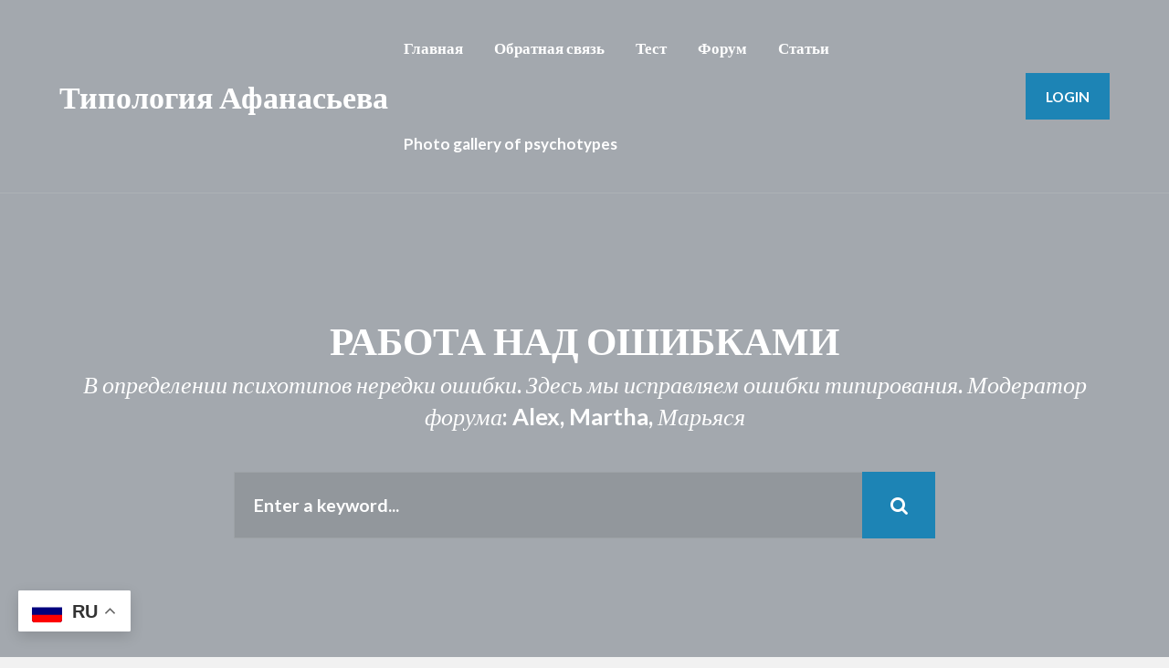

--- FILE ---
content_type: text/html; charset=UTF-8
request_url: https://psychotype.info/forums/forum/%D0%B2%D0%BE%D0%BF%D1%80%D0%BE%D1%81%D1%8B-%D0%BF%D1%81%D0%B8%D1%85%D0%BE%D1%81%D0%BE%D1%84%D0%B8%D0%B8/rabota-nad-oshibkami/
body_size: 71913
content:
<!DOCTYPE html>
<html lang="ru-RU" class="no-js">

<head>
    <meta charset="UTF-8">
    <meta name="viewport" content="width=device-width, height=device-height, initial-scale=1.0, maximum-scale=1.0, user-scalable=no" />
    <link rel="profile" href="http://gmpg.org/xfn/11"> 
<title>Работа над ошибками &#8212; Типология Афанасьева</title>
<meta name='robots' content='max-image-preview:large' />
<link rel='dns-prefetch' href='//fonts.googleapis.com' />
<link rel="alternate" type="application/rss+xml" title="Типология Афанасьева &raquo; Лента" href="https://psychotype.info/feed/" />
<link rel="alternate" type="application/rss+xml" title="Типология Афанасьева &raquo; Лента комментариев" href="https://psychotype.info/comments/feed/" />
<link rel="alternate" type="application/rss+xml" title="Типология Афанасьева &raquo; Лента комментариев к &laquo;Работа над ошибками&raquo;" href="https://psychotype.info/forums/forum/%d0%b2%d0%be%d0%bf%d1%80%d0%be%d1%81%d1%8b-%d0%bf%d1%81%d0%b8%d1%85%d0%be%d1%81%d0%be%d1%84%d0%b8%d0%b8/rabota-nad-oshibkami/feed/" />
<link rel="alternate" title="oEmbed (JSON)" type="application/json+oembed" href="https://psychotype.info/wp-json/oembed/1.0/embed?url=https%3A%2F%2Fpsychotype.info%2Fforums%2Fforum%2F%25d0%25b2%25d0%25be%25d0%25bf%25d1%2580%25d0%25be%25d1%2581%25d1%258b-%25d0%25bf%25d1%2581%25d0%25b8%25d1%2585%25d0%25be%25d1%2581%25d0%25be%25d1%2584%25d0%25b8%25d0%25b8%2Frabota-nad-oshibkami%2F" />
<link rel="alternate" title="oEmbed (XML)" type="text/xml+oembed" href="https://psychotype.info/wp-json/oembed/1.0/embed?url=https%3A%2F%2Fpsychotype.info%2Fforums%2Fforum%2F%25d0%25b2%25d0%25be%25d0%25bf%25d1%2580%25d0%25be%25d1%2581%25d1%258b-%25d0%25bf%25d1%2581%25d0%25b8%25d1%2585%25d0%25be%25d1%2581%25d0%25be%25d1%2584%25d0%25b8%25d0%25b8%2Frabota-nad-oshibkami%2F&#038;format=xml" />
<style id='wp-img-auto-sizes-contain-inline-css' type='text/css'>
img:is([sizes=auto i],[sizes^="auto," i]){contain-intrinsic-size:3000px 1500px}
/*# sourceURL=wp-img-auto-sizes-contain-inline-css */
</style>
<style id='wp-emoji-styles-inline-css' type='text/css'>

	img.wp-smiley, img.emoji {
		display: inline !important;
		border: none !important;
		box-shadow: none !important;
		height: 1em !important;
		width: 1em !important;
		margin: 0 0.07em !important;
		vertical-align: -0.1em !important;
		background: none !important;
		padding: 0 !important;
	}
/*# sourceURL=wp-emoji-styles-inline-css */
</style>
<style id='wp-block-library-inline-css' type='text/css'>
:root{--wp-block-synced-color:#7a00df;--wp-block-synced-color--rgb:122,0,223;--wp-bound-block-color:var(--wp-block-synced-color);--wp-editor-canvas-background:#ddd;--wp-admin-theme-color:#007cba;--wp-admin-theme-color--rgb:0,124,186;--wp-admin-theme-color-darker-10:#006ba1;--wp-admin-theme-color-darker-10--rgb:0,107,160.5;--wp-admin-theme-color-darker-20:#005a87;--wp-admin-theme-color-darker-20--rgb:0,90,135;--wp-admin-border-width-focus:2px}@media (min-resolution:192dpi){:root{--wp-admin-border-width-focus:1.5px}}.wp-element-button{cursor:pointer}:root .has-very-light-gray-background-color{background-color:#eee}:root .has-very-dark-gray-background-color{background-color:#313131}:root .has-very-light-gray-color{color:#eee}:root .has-very-dark-gray-color{color:#313131}:root .has-vivid-green-cyan-to-vivid-cyan-blue-gradient-background{background:linear-gradient(135deg,#00d084,#0693e3)}:root .has-purple-crush-gradient-background{background:linear-gradient(135deg,#34e2e4,#4721fb 50%,#ab1dfe)}:root .has-hazy-dawn-gradient-background{background:linear-gradient(135deg,#faaca8,#dad0ec)}:root .has-subdued-olive-gradient-background{background:linear-gradient(135deg,#fafae1,#67a671)}:root .has-atomic-cream-gradient-background{background:linear-gradient(135deg,#fdd79a,#004a59)}:root .has-nightshade-gradient-background{background:linear-gradient(135deg,#330968,#31cdcf)}:root .has-midnight-gradient-background{background:linear-gradient(135deg,#020381,#2874fc)}:root{--wp--preset--font-size--normal:16px;--wp--preset--font-size--huge:42px}.has-regular-font-size{font-size:1em}.has-larger-font-size{font-size:2.625em}.has-normal-font-size{font-size:var(--wp--preset--font-size--normal)}.has-huge-font-size{font-size:var(--wp--preset--font-size--huge)}.has-text-align-center{text-align:center}.has-text-align-left{text-align:left}.has-text-align-right{text-align:right}.has-fit-text{white-space:nowrap!important}#end-resizable-editor-section{display:none}.aligncenter{clear:both}.items-justified-left{justify-content:flex-start}.items-justified-center{justify-content:center}.items-justified-right{justify-content:flex-end}.items-justified-space-between{justify-content:space-between}.screen-reader-text{border:0;clip-path:inset(50%);height:1px;margin:-1px;overflow:hidden;padding:0;position:absolute;width:1px;word-wrap:normal!important}.screen-reader-text:focus{background-color:#ddd;clip-path:none;color:#444;display:block;font-size:1em;height:auto;left:5px;line-height:normal;padding:15px 23px 14px;text-decoration:none;top:5px;width:auto;z-index:100000}html :where(.has-border-color){border-style:solid}html :where([style*=border-top-color]){border-top-style:solid}html :where([style*=border-right-color]){border-right-style:solid}html :where([style*=border-bottom-color]){border-bottom-style:solid}html :where([style*=border-left-color]){border-left-style:solid}html :where([style*=border-width]){border-style:solid}html :where([style*=border-top-width]){border-top-style:solid}html :where([style*=border-right-width]){border-right-style:solid}html :where([style*=border-bottom-width]){border-bottom-style:solid}html :where([style*=border-left-width]){border-left-style:solid}html :where(img[class*=wp-image-]){height:auto;max-width:100%}:where(figure){margin:0 0 1em}html :where(.is-position-sticky){--wp-admin--admin-bar--position-offset:var(--wp-admin--admin-bar--height,0px)}@media screen and (max-width:600px){html :where(.is-position-sticky){--wp-admin--admin-bar--position-offset:0px}}

/*# sourceURL=wp-block-library-inline-css */
</style><style id='global-styles-inline-css' type='text/css'>
:root{--wp--preset--aspect-ratio--square: 1;--wp--preset--aspect-ratio--4-3: 4/3;--wp--preset--aspect-ratio--3-4: 3/4;--wp--preset--aspect-ratio--3-2: 3/2;--wp--preset--aspect-ratio--2-3: 2/3;--wp--preset--aspect-ratio--16-9: 16/9;--wp--preset--aspect-ratio--9-16: 9/16;--wp--preset--color--black: #000000;--wp--preset--color--cyan-bluish-gray: #abb8c3;--wp--preset--color--white: #ffffff;--wp--preset--color--pale-pink: #f78da7;--wp--preset--color--vivid-red: #cf2e2e;--wp--preset--color--luminous-vivid-orange: #ff6900;--wp--preset--color--luminous-vivid-amber: #fcb900;--wp--preset--color--light-green-cyan: #7bdcb5;--wp--preset--color--vivid-green-cyan: #00d084;--wp--preset--color--pale-cyan-blue: #8ed1fc;--wp--preset--color--vivid-cyan-blue: #0693e3;--wp--preset--color--vivid-purple: #9b51e0;--wp--preset--gradient--vivid-cyan-blue-to-vivid-purple: linear-gradient(135deg,rgb(6,147,227) 0%,rgb(155,81,224) 100%);--wp--preset--gradient--light-green-cyan-to-vivid-green-cyan: linear-gradient(135deg,rgb(122,220,180) 0%,rgb(0,208,130) 100%);--wp--preset--gradient--luminous-vivid-amber-to-luminous-vivid-orange: linear-gradient(135deg,rgb(252,185,0) 0%,rgb(255,105,0) 100%);--wp--preset--gradient--luminous-vivid-orange-to-vivid-red: linear-gradient(135deg,rgb(255,105,0) 0%,rgb(207,46,46) 100%);--wp--preset--gradient--very-light-gray-to-cyan-bluish-gray: linear-gradient(135deg,rgb(238,238,238) 0%,rgb(169,184,195) 100%);--wp--preset--gradient--cool-to-warm-spectrum: linear-gradient(135deg,rgb(74,234,220) 0%,rgb(151,120,209) 20%,rgb(207,42,186) 40%,rgb(238,44,130) 60%,rgb(251,105,98) 80%,rgb(254,248,76) 100%);--wp--preset--gradient--blush-light-purple: linear-gradient(135deg,rgb(255,206,236) 0%,rgb(152,150,240) 100%);--wp--preset--gradient--blush-bordeaux: linear-gradient(135deg,rgb(254,205,165) 0%,rgb(254,45,45) 50%,rgb(107,0,62) 100%);--wp--preset--gradient--luminous-dusk: linear-gradient(135deg,rgb(255,203,112) 0%,rgb(199,81,192) 50%,rgb(65,88,208) 100%);--wp--preset--gradient--pale-ocean: linear-gradient(135deg,rgb(255,245,203) 0%,rgb(182,227,212) 50%,rgb(51,167,181) 100%);--wp--preset--gradient--electric-grass: linear-gradient(135deg,rgb(202,248,128) 0%,rgb(113,206,126) 100%);--wp--preset--gradient--midnight: linear-gradient(135deg,rgb(2,3,129) 0%,rgb(40,116,252) 100%);--wp--preset--font-size--small: 13px;--wp--preset--font-size--medium: 20px;--wp--preset--font-size--large: 36px;--wp--preset--font-size--x-large: 42px;--wp--preset--spacing--20: 0.44rem;--wp--preset--spacing--30: 0.67rem;--wp--preset--spacing--40: 1rem;--wp--preset--spacing--50: 1.5rem;--wp--preset--spacing--60: 2.25rem;--wp--preset--spacing--70: 3.38rem;--wp--preset--spacing--80: 5.06rem;--wp--preset--shadow--natural: 6px 6px 9px rgba(0, 0, 0, 0.2);--wp--preset--shadow--deep: 12px 12px 50px rgba(0, 0, 0, 0.4);--wp--preset--shadow--sharp: 6px 6px 0px rgba(0, 0, 0, 0.2);--wp--preset--shadow--outlined: 6px 6px 0px -3px rgb(255, 255, 255), 6px 6px rgb(0, 0, 0);--wp--preset--shadow--crisp: 6px 6px 0px rgb(0, 0, 0);}:where(.is-layout-flex){gap: 0.5em;}:where(.is-layout-grid){gap: 0.5em;}body .is-layout-flex{display: flex;}.is-layout-flex{flex-wrap: wrap;align-items: center;}.is-layout-flex > :is(*, div){margin: 0;}body .is-layout-grid{display: grid;}.is-layout-grid > :is(*, div){margin: 0;}:where(.wp-block-columns.is-layout-flex){gap: 2em;}:where(.wp-block-columns.is-layout-grid){gap: 2em;}:where(.wp-block-post-template.is-layout-flex){gap: 1.25em;}:where(.wp-block-post-template.is-layout-grid){gap: 1.25em;}.has-black-color{color: var(--wp--preset--color--black) !important;}.has-cyan-bluish-gray-color{color: var(--wp--preset--color--cyan-bluish-gray) !important;}.has-white-color{color: var(--wp--preset--color--white) !important;}.has-pale-pink-color{color: var(--wp--preset--color--pale-pink) !important;}.has-vivid-red-color{color: var(--wp--preset--color--vivid-red) !important;}.has-luminous-vivid-orange-color{color: var(--wp--preset--color--luminous-vivid-orange) !important;}.has-luminous-vivid-amber-color{color: var(--wp--preset--color--luminous-vivid-amber) !important;}.has-light-green-cyan-color{color: var(--wp--preset--color--light-green-cyan) !important;}.has-vivid-green-cyan-color{color: var(--wp--preset--color--vivid-green-cyan) !important;}.has-pale-cyan-blue-color{color: var(--wp--preset--color--pale-cyan-blue) !important;}.has-vivid-cyan-blue-color{color: var(--wp--preset--color--vivid-cyan-blue) !important;}.has-vivid-purple-color{color: var(--wp--preset--color--vivid-purple) !important;}.has-black-background-color{background-color: var(--wp--preset--color--black) !important;}.has-cyan-bluish-gray-background-color{background-color: var(--wp--preset--color--cyan-bluish-gray) !important;}.has-white-background-color{background-color: var(--wp--preset--color--white) !important;}.has-pale-pink-background-color{background-color: var(--wp--preset--color--pale-pink) !important;}.has-vivid-red-background-color{background-color: var(--wp--preset--color--vivid-red) !important;}.has-luminous-vivid-orange-background-color{background-color: var(--wp--preset--color--luminous-vivid-orange) !important;}.has-luminous-vivid-amber-background-color{background-color: var(--wp--preset--color--luminous-vivid-amber) !important;}.has-light-green-cyan-background-color{background-color: var(--wp--preset--color--light-green-cyan) !important;}.has-vivid-green-cyan-background-color{background-color: var(--wp--preset--color--vivid-green-cyan) !important;}.has-pale-cyan-blue-background-color{background-color: var(--wp--preset--color--pale-cyan-blue) !important;}.has-vivid-cyan-blue-background-color{background-color: var(--wp--preset--color--vivid-cyan-blue) !important;}.has-vivid-purple-background-color{background-color: var(--wp--preset--color--vivid-purple) !important;}.has-black-border-color{border-color: var(--wp--preset--color--black) !important;}.has-cyan-bluish-gray-border-color{border-color: var(--wp--preset--color--cyan-bluish-gray) !important;}.has-white-border-color{border-color: var(--wp--preset--color--white) !important;}.has-pale-pink-border-color{border-color: var(--wp--preset--color--pale-pink) !important;}.has-vivid-red-border-color{border-color: var(--wp--preset--color--vivid-red) !important;}.has-luminous-vivid-orange-border-color{border-color: var(--wp--preset--color--luminous-vivid-orange) !important;}.has-luminous-vivid-amber-border-color{border-color: var(--wp--preset--color--luminous-vivid-amber) !important;}.has-light-green-cyan-border-color{border-color: var(--wp--preset--color--light-green-cyan) !important;}.has-vivid-green-cyan-border-color{border-color: var(--wp--preset--color--vivid-green-cyan) !important;}.has-pale-cyan-blue-border-color{border-color: var(--wp--preset--color--pale-cyan-blue) !important;}.has-vivid-cyan-blue-border-color{border-color: var(--wp--preset--color--vivid-cyan-blue) !important;}.has-vivid-purple-border-color{border-color: var(--wp--preset--color--vivid-purple) !important;}.has-vivid-cyan-blue-to-vivid-purple-gradient-background{background: var(--wp--preset--gradient--vivid-cyan-blue-to-vivid-purple) !important;}.has-light-green-cyan-to-vivid-green-cyan-gradient-background{background: var(--wp--preset--gradient--light-green-cyan-to-vivid-green-cyan) !important;}.has-luminous-vivid-amber-to-luminous-vivid-orange-gradient-background{background: var(--wp--preset--gradient--luminous-vivid-amber-to-luminous-vivid-orange) !important;}.has-luminous-vivid-orange-to-vivid-red-gradient-background{background: var(--wp--preset--gradient--luminous-vivid-orange-to-vivid-red) !important;}.has-very-light-gray-to-cyan-bluish-gray-gradient-background{background: var(--wp--preset--gradient--very-light-gray-to-cyan-bluish-gray) !important;}.has-cool-to-warm-spectrum-gradient-background{background: var(--wp--preset--gradient--cool-to-warm-spectrum) !important;}.has-blush-light-purple-gradient-background{background: var(--wp--preset--gradient--blush-light-purple) !important;}.has-blush-bordeaux-gradient-background{background: var(--wp--preset--gradient--blush-bordeaux) !important;}.has-luminous-dusk-gradient-background{background: var(--wp--preset--gradient--luminous-dusk) !important;}.has-pale-ocean-gradient-background{background: var(--wp--preset--gradient--pale-ocean) !important;}.has-electric-grass-gradient-background{background: var(--wp--preset--gradient--electric-grass) !important;}.has-midnight-gradient-background{background: var(--wp--preset--gradient--midnight) !important;}.has-small-font-size{font-size: var(--wp--preset--font-size--small) !important;}.has-medium-font-size{font-size: var(--wp--preset--font-size--medium) !important;}.has-large-font-size{font-size: var(--wp--preset--font-size--large) !important;}.has-x-large-font-size{font-size: var(--wp--preset--font-size--x-large) !important;}
/*# sourceURL=global-styles-inline-css */
</style>

<style id='classic-theme-styles-inline-css' type='text/css'>
/*! This file is auto-generated */
.wp-block-button__link{color:#fff;background-color:#32373c;border-radius:9999px;box-shadow:none;text-decoration:none;padding:calc(.667em + 2px) calc(1.333em + 2px);font-size:1.125em}.wp-block-file__button{background:#32373c;color:#fff;text-decoration:none}
/*# sourceURL=/wp-includes/css/classic-themes.min.css */
</style>
<link rel='stylesheet' id='bbp-default-css' href='https://psychotype.info/wp-content/themes/disputo/css/bbpress.min.css?ver=2.6.9' type='text/css' media='all' />
<link rel='stylesheet' id='disputo-cpt-styles-css' href='https://psychotype.info/wp-content/plugins/disputo-features/css/style.css?ver=1.0' type='text/css' media='all' />
<link rel='stylesheet' id='disputo-share-css' href='https://psychotype.info/wp-content/plugins/disputo-features/css/rrssb.css?ver=1.0.0' type='text/css' media='all' />
<link rel='stylesheet' id='disputo-flags-css' href='https://psychotype.info/wp-content/plugins/disputo-features/css/flags.css?ver=1.0.0' type='text/css' media='all' />
<link rel='stylesheet' id='style-pack-latest-activity-css' href='https://psychotype.info/wp-content/plugins/bbp-style-pack//build/la-index.css?ver=6.9' type='text/css' media='all' />
<link rel='stylesheet' id='style-pack-login-css' href='https://psychotype.info/wp-content/plugins/bbp-style-pack//build/login-index.css?ver=6.9' type='text/css' media='all' />
<link rel='stylesheet' id='style-pack-single-topic-information-css' href='https://psychotype.info/wp-content/plugins/bbp-style-pack//build/ti-index.css?ver=6.9' type='text/css' media='all' />
<link rel='stylesheet' id='style-pack-single-forum-information-css' href='https://psychotype.info/wp-content/plugins/bbp-style-pack//build/fi-index.css?ver=6.9' type='text/css' media='all' />
<link rel='stylesheet' id='style-pack-forums-list-css' href='https://psychotype.info/wp-content/plugins/bbp-style-pack//build/flist-index.css?ver=6.9' type='text/css' media='all' />
<link rel='stylesheet' id='style-pack-topic-views-list-css' href='https://psychotype.info/wp-content/plugins/bbp-style-pack//build/topic-views-index.css?ver=6.9' type='text/css' media='all' />
<link rel='stylesheet' id='style-pack-statistics-list-css' href='https://psychotype.info/wp-content/plugins/bbp-style-pack//build/statistics-index.css?ver=6.9' type='text/css' media='all' />
<link rel='stylesheet' id='style-pack-search-form-css' href='https://psychotype.info/wp-content/plugins/bbp-style-pack//build/search-index.css?ver=6.9' type='text/css' media='all' />
<link rel='stylesheet' id='bsp-css' href='https://psychotype.info/wp-content/plugins/bbp-style-pack/css/bspstyle.css?ver=1745205386' type='text/css' media='screen' />
<link rel='stylesheet' id='dashicons-css' href='https://psychotype.info/wp-includes/css/dashicons.min.css?ver=6.9' type='text/css' media='all' />
<link rel='stylesheet' id='disputo-font-css' href='//fonts.googleapis.com/css?family=Lato%3A400%2C400i%2C700&#038;subset=latin-ext&#038;ver=6.9' type='text/css' media='all' />
<link rel='stylesheet' id='fontawesome-css' href='https://psychotype.info/wp-content/themes/disputo/css/fontawesome.css?ver=1.0.0' type='text/css' media='all' />
<link rel='stylesheet' id='slick-css' href='https://psychotype.info/wp-content/themes/disputo/css/slick.css?ver=1.8.0' type='text/css' media='all' />
<link rel='stylesheet' id='disputo-bootstrap-css' href='https://psychotype.info/wp-content/themes/disputo/css/bootstrap.css?ver=4.0.0' type='text/css' media='all' />
<link rel='stylesheet' id='disputo-style-css' href='https://psychotype.info/wp-content/themes/disputo/style.css?ver=6.9' type='text/css' media='all' />
<style id='disputo-style-inline-css' type='text/css'>
#disputo-page-title-img {background-color:#a3a8ae;}@media only screen and (max-width: 991px) {#disputo-main-menu{background: #a3a8ae;}}#disputo-page-title-overlay {background:rgba(29,132,181,0.7);background: -webkit-linear-gradient(to right, rgba(29,132,181,0.7), #dee1e6);background: linear-gradient(to right, rgba(29,132,181,0.7), #dee1e6);}#disputo-footer,#disputo-footer .form-control::placeholder,#disputo-footer .form-control {color:#000000;}#disputo-footer {background:#a6aeb9;}
/*# sourceURL=disputo-style-inline-css */
</style>
<link rel='stylesheet' id='bbpress-wp-tweaks-css' href='https://psychotype.info/wp-content/plugins/bbpress-wp-tweaks/style.css?ver=6.9' type='text/css' media='all' />
<script type="text/javascript" src="https://psychotype.info/wp-includes/js/jquery/jquery.min.js?ver=3.7.1" id="jquery-core-js"></script>
<script type="text/javascript" src="https://psychotype.info/wp-includes/js/jquery/jquery-migrate.min.js?ver=3.4.1" id="jquery-migrate-js"></script>
<script type="text/javascript" src="https://psychotype.info/wp-content/plugins/disputo-features/js/rrssb.min.js?ver=1.0.0" id="disputo-share-js"></script>
<link rel="https://api.w.org/" href="https://psychotype.info/wp-json/" /><link rel="EditURI" type="application/rsd+xml" title="RSD" href="https://psychotype.info/xmlrpc.php?rsd" />
<meta name="generator" content="WordPress 6.9" />
<link rel="canonical" href="https://psychotype.info/forums/forum/%d0%b2%d0%be%d0%bf%d1%80%d0%be%d1%81%d1%8b-%d0%bf%d1%81%d0%b8%d1%85%d0%be%d1%81%d0%be%d1%84%d0%b8%d0%b8/rabota-nad-oshibkami/" />
<link rel='shortlink' href='https://psychotype.info/?p=4808' />
<link rel="pingback" href="https://psychotype.info/xmlrpc.php"><style id="kirki-inline-styles">body{font-family:Lato;font-weight:400;line-height:1.7;color:#6b717e;}h1,h2,h3,h4,h5,.h1,.h2,.h3,.h4,.h5,.forum-titles,.topic-titles,.popover-header{font-family:Lato;font-weight:700;line-height:1.4;text-transform:none;color:#364253;}.disputo-page-title h1{font-family:Lato;font-size:2.5rem;font-weight:700;line-height:1;text-transform:uppercase;color:#ffffff;}.disputo-page-title p{font-family:Lato;font-size:1.5rem;font-weight:400;font-style:italic;line-height:1.4;text-transform:none;color:#ffffff;}/* latin-ext */
@font-face {
  font-family: 'Lato';
  font-style: italic;
  font-weight: 400;
  font-display: swap;
  src: url(https://psychotype.info/wp-content/fonts/lato/font) format('woff');
  unicode-range: U+0100-02BA, U+02BD-02C5, U+02C7-02CC, U+02CE-02D7, U+02DD-02FF, U+0304, U+0308, U+0329, U+1D00-1DBF, U+1E00-1E9F, U+1EF2-1EFF, U+2020, U+20A0-20AB, U+20AD-20C0, U+2113, U+2C60-2C7F, U+A720-A7FF;
}
/* latin */
@font-face {
  font-family: 'Lato';
  font-style: italic;
  font-weight: 400;
  font-display: swap;
  src: url(https://psychotype.info/wp-content/fonts/lato/font) format('woff');
  unicode-range: U+0000-00FF, U+0131, U+0152-0153, U+02BB-02BC, U+02C6, U+02DA, U+02DC, U+0304, U+0308, U+0329, U+2000-206F, U+20AC, U+2122, U+2191, U+2193, U+2212, U+2215, U+FEFF, U+FFFD;
}
/* latin-ext */
@font-face {
  font-family: 'Lato';
  font-style: normal;
  font-weight: 400;
  font-display: swap;
  src: url(https://psychotype.info/wp-content/fonts/lato/font) format('woff');
  unicode-range: U+0100-02BA, U+02BD-02C5, U+02C7-02CC, U+02CE-02D7, U+02DD-02FF, U+0304, U+0308, U+0329, U+1D00-1DBF, U+1E00-1E9F, U+1EF2-1EFF, U+2020, U+20A0-20AB, U+20AD-20C0, U+2113, U+2C60-2C7F, U+A720-A7FF;
}
/* latin */
@font-face {
  font-family: 'Lato';
  font-style: normal;
  font-weight: 400;
  font-display: swap;
  src: url(https://psychotype.info/wp-content/fonts/lato/font) format('woff');
  unicode-range: U+0000-00FF, U+0131, U+0152-0153, U+02BB-02BC, U+02C6, U+02DA, U+02DC, U+0304, U+0308, U+0329, U+2000-206F, U+20AC, U+2122, U+2191, U+2193, U+2212, U+2215, U+FEFF, U+FFFD;
}
/* latin-ext */
@font-face {
  font-family: 'Lato';
  font-style: normal;
  font-weight: 700;
  font-display: swap;
  src: url(https://psychotype.info/wp-content/fonts/lato/font) format('woff');
  unicode-range: U+0100-02BA, U+02BD-02C5, U+02C7-02CC, U+02CE-02D7, U+02DD-02FF, U+0304, U+0308, U+0329, U+1D00-1DBF, U+1E00-1E9F, U+1EF2-1EFF, U+2020, U+20A0-20AB, U+20AD-20C0, U+2113, U+2C60-2C7F, U+A720-A7FF;
}
/* latin */
@font-face {
  font-family: 'Lato';
  font-style: normal;
  font-weight: 700;
  font-display: swap;
  src: url(https://psychotype.info/wp-content/fonts/lato/font) format('woff');
  unicode-range: U+0000-00FF, U+0131, U+0152-0153, U+02BB-02BC, U+02C6, U+02DA, U+02DC, U+0304, U+0308, U+0329, U+2000-206F, U+20AC, U+2122, U+2191, U+2193, U+2212, U+2215, U+FEFF, U+FFFD;
}/* latin-ext */
@font-face {
  font-family: 'Lato';
  font-style: italic;
  font-weight: 400;
  font-display: swap;
  src: url(https://psychotype.info/wp-content/fonts/lato/font) format('woff');
  unicode-range: U+0100-02BA, U+02BD-02C5, U+02C7-02CC, U+02CE-02D7, U+02DD-02FF, U+0304, U+0308, U+0329, U+1D00-1DBF, U+1E00-1E9F, U+1EF2-1EFF, U+2020, U+20A0-20AB, U+20AD-20C0, U+2113, U+2C60-2C7F, U+A720-A7FF;
}
/* latin */
@font-face {
  font-family: 'Lato';
  font-style: italic;
  font-weight: 400;
  font-display: swap;
  src: url(https://psychotype.info/wp-content/fonts/lato/font) format('woff');
  unicode-range: U+0000-00FF, U+0131, U+0152-0153, U+02BB-02BC, U+02C6, U+02DA, U+02DC, U+0304, U+0308, U+0329, U+2000-206F, U+20AC, U+2122, U+2191, U+2193, U+2212, U+2215, U+FEFF, U+FFFD;
}
/* latin-ext */
@font-face {
  font-family: 'Lato';
  font-style: normal;
  font-weight: 400;
  font-display: swap;
  src: url(https://psychotype.info/wp-content/fonts/lato/font) format('woff');
  unicode-range: U+0100-02BA, U+02BD-02C5, U+02C7-02CC, U+02CE-02D7, U+02DD-02FF, U+0304, U+0308, U+0329, U+1D00-1DBF, U+1E00-1E9F, U+1EF2-1EFF, U+2020, U+20A0-20AB, U+20AD-20C0, U+2113, U+2C60-2C7F, U+A720-A7FF;
}
/* latin */
@font-face {
  font-family: 'Lato';
  font-style: normal;
  font-weight: 400;
  font-display: swap;
  src: url(https://psychotype.info/wp-content/fonts/lato/font) format('woff');
  unicode-range: U+0000-00FF, U+0131, U+0152-0153, U+02BB-02BC, U+02C6, U+02DA, U+02DC, U+0304, U+0308, U+0329, U+2000-206F, U+20AC, U+2122, U+2191, U+2193, U+2212, U+2215, U+FEFF, U+FFFD;
}
/* latin-ext */
@font-face {
  font-family: 'Lato';
  font-style: normal;
  font-weight: 700;
  font-display: swap;
  src: url(https://psychotype.info/wp-content/fonts/lato/font) format('woff');
  unicode-range: U+0100-02BA, U+02BD-02C5, U+02C7-02CC, U+02CE-02D7, U+02DD-02FF, U+0304, U+0308, U+0329, U+1D00-1DBF, U+1E00-1E9F, U+1EF2-1EFF, U+2020, U+20A0-20AB, U+20AD-20C0, U+2113, U+2C60-2C7F, U+A720-A7FF;
}
/* latin */
@font-face {
  font-family: 'Lato';
  font-style: normal;
  font-weight: 700;
  font-display: swap;
  src: url(https://psychotype.info/wp-content/fonts/lato/font) format('woff');
  unicode-range: U+0000-00FF, U+0131, U+0152-0153, U+02BB-02BC, U+02C6, U+02DA, U+02DC, U+0304, U+0308, U+0329, U+2000-206F, U+20AC, U+2122, U+2191, U+2193, U+2212, U+2215, U+FEFF, U+FFFD;
}/* latin-ext */
@font-face {
  font-family: 'Lato';
  font-style: italic;
  font-weight: 400;
  font-display: swap;
  src: url(https://psychotype.info/wp-content/fonts/lato/font) format('woff');
  unicode-range: U+0100-02BA, U+02BD-02C5, U+02C7-02CC, U+02CE-02D7, U+02DD-02FF, U+0304, U+0308, U+0329, U+1D00-1DBF, U+1E00-1E9F, U+1EF2-1EFF, U+2020, U+20A0-20AB, U+20AD-20C0, U+2113, U+2C60-2C7F, U+A720-A7FF;
}
/* latin */
@font-face {
  font-family: 'Lato';
  font-style: italic;
  font-weight: 400;
  font-display: swap;
  src: url(https://psychotype.info/wp-content/fonts/lato/font) format('woff');
  unicode-range: U+0000-00FF, U+0131, U+0152-0153, U+02BB-02BC, U+02C6, U+02DA, U+02DC, U+0304, U+0308, U+0329, U+2000-206F, U+20AC, U+2122, U+2191, U+2193, U+2212, U+2215, U+FEFF, U+FFFD;
}
/* latin-ext */
@font-face {
  font-family: 'Lato';
  font-style: normal;
  font-weight: 400;
  font-display: swap;
  src: url(https://psychotype.info/wp-content/fonts/lato/font) format('woff');
  unicode-range: U+0100-02BA, U+02BD-02C5, U+02C7-02CC, U+02CE-02D7, U+02DD-02FF, U+0304, U+0308, U+0329, U+1D00-1DBF, U+1E00-1E9F, U+1EF2-1EFF, U+2020, U+20A0-20AB, U+20AD-20C0, U+2113, U+2C60-2C7F, U+A720-A7FF;
}
/* latin */
@font-face {
  font-family: 'Lato';
  font-style: normal;
  font-weight: 400;
  font-display: swap;
  src: url(https://psychotype.info/wp-content/fonts/lato/font) format('woff');
  unicode-range: U+0000-00FF, U+0131, U+0152-0153, U+02BB-02BC, U+02C6, U+02DA, U+02DC, U+0304, U+0308, U+0329, U+2000-206F, U+20AC, U+2122, U+2191, U+2193, U+2212, U+2215, U+FEFF, U+FFFD;
}
/* latin-ext */
@font-face {
  font-family: 'Lato';
  font-style: normal;
  font-weight: 700;
  font-display: swap;
  src: url(https://psychotype.info/wp-content/fonts/lato/font) format('woff');
  unicode-range: U+0100-02BA, U+02BD-02C5, U+02C7-02CC, U+02CE-02D7, U+02DD-02FF, U+0304, U+0308, U+0329, U+1D00-1DBF, U+1E00-1E9F, U+1EF2-1EFF, U+2020, U+20A0-20AB, U+20AD-20C0, U+2113, U+2C60-2C7F, U+A720-A7FF;
}
/* latin */
@font-face {
  font-family: 'Lato';
  font-style: normal;
  font-weight: 700;
  font-display: swap;
  src: url(https://psychotype.info/wp-content/fonts/lato/font) format('woff');
  unicode-range: U+0000-00FF, U+0131, U+0152-0153, U+02BB-02BC, U+02C6, U+02DA, U+02DC, U+0304, U+0308, U+0329, U+2000-206F, U+20AC, U+2122, U+2191, U+2193, U+2212, U+2215, U+FEFF, U+FFFD;
}</style></head>

<body class="forum bbpress no-js wp-singular forum-template-default single single-forum postid-4808 wp-theme-disputo disputo">
<div id="header-wrapper">
    <header>
        <nav id="disputo-main-menu-wrapper" class="navbar navbar-expand-lg bg-transparent">
       <div class="container">
                                 <a class="navbar-brand" href="https://psychotype.info/">
               Типология Афанасьева           </a>
                                 <div class="navbar-toggler collapsed" role="button" data-toggle="collapse" data-target="#disputo-main-menu" aria-controls="disputo-main-menu" aria-expanded="false" aria-label="Toggle Navigation">
               <span class="fa fa-bars"></span> MENU           </div>
           <div id="disputo-main-menu" class="collapse navbar-collapse"><ul id="menu-menu-1" class="nav navbar-nav ml-auto"><li id="menu-item-29" class="menu-item menu-item-type-custom menu-item-object-custom menu-item-home menu-item-29 nav-item"><a href="https://psychotype.info/" class="nav-link">Главная</a></li>
<li id="menu-item-5907" class="menu-item menu-item-type-post_type menu-item-object-page menu-item-5907 nav-item"><a href="https://psychotype.info/obratnaya-svyaz/" class="nav-link">Обратная связь</a></li>
<li id="menu-item-6645" class="menu-item menu-item-type-post_type menu-item-object-page menu-item-6645 nav-item"><a href="https://psychotype.info/test/" class="nav-link">Тест</a></li>
<li id="menu-item-32" class="menu-item menu-item-type-custom menu-item-object-custom menu-item-32 nav-item"><a href="https://psychotype.info/forums/" class="nav-link">Форум</a></li>
<li id="menu-item-5893" class="menu-item menu-item-type-post_type menu-item-object-page menu-item-5893 nav-item"><a href="https://psychotype.info/stati/" class="nav-link">Статьи</a></li>
<li id="menu-item-6622" class="menu-item menu-item-type-post_type menu-item-object-page current_page_parent menu-item-6622 nav-item"><a href="https://psychotype.info/blog/" class="nav-link">Photo gallery of psychotypes</a></li>
</ul></div>           
                      <div id="disputo-header-btns">
                                   <div id="disputo-top-bar-login-form">
                        <button id="disputo-top-bar-btn" href="#" class="btn btn-info dropdown-toggle" data-toggle="dropdown" aria-haspopup="true" aria-expanded="false">
                            Login                        </button>
                        <div class="dropdown-menu" aria-labelledby="disputo-top-bar-btn">
                            <form name="loginform" id="loginform" action="https://psychotype.info/wp-login.php" method="post"><p class="login-username">
				<label for="user_login">Имя пользователя или email</label>
				<input type="text" name="log" id="user_login" autocomplete="username" class="input" value="" size="20" />
			</p><p class="login-password">
				<label for="user_pass">Пароль</label>
				<input type="password" name="pwd" id="user_pass" autocomplete="current-password" spellcheck="false" class="input" value="" size="20" />
			</p><p class="login-submit">
				<input type="submit" name="wp-submit" id="wp-submit" class="button button-primary" value="Войти" />
				<input type="hidden" name="redirect_to" value="https://psychotype.info/forums/forum/%D0%B2%D0%BE%D0%BF%D1%80%D0%BE%D1%81%D1%8B-%D0%BF%D1%81%D0%B8%D1%85%D0%BE%D1%81%D0%BE%D1%84%D0%B8%D0%B8/rabota-nad-oshibkami/" />
			</p></form>                        </div>
                    </div>
                               </div>
           <div class="clear"></div>
       </div>
</nav>    </header>
    <div id="disputo-page-title-img" data-img=""></div>
            <div class="disputo-page-title ">
        <div class="container">
            <h1>Работа над ошибками</h1>                        <p>В определении психотипов нередки ошибки. Здесь мы исправляем ошибки типирования.
Модератор форума: Alex, Martha, Марьяся</p> 
                                                <div id="disputo-header-search">
            <form role="search" method="get" id="bbp-header-search-form" action="https://psychotype.info/forums/search/">
	<div class="input-group">
		<input type="hidden" name="action" value="bbp-search-request" />
		<input tabindex="101" type="text" value="" name="bbp_search" class="form-control" placeholder="Enter a keyword..." />
        <div class="input-group-append"> 
            <button type="submit" class="btn btn-info"><i class="fa fa-search"></i></button>
        </div>
	</div>
</form>
            </div>
             
        </div>
    </div>
    </div>
<main class="disputo-main-container">
    <div class="container">
    <div id="disputo-main-inner" class="">    
                            
        <div id="bbpress-forums">

	<div class="bbp-breadcrumb"><p><a href="https://psychotype.info" class="bbp-breadcrumb-home"><i class="fa fa-home"></i></a> <span class="bbp-breadcrumb-sep">&rsaquo;</span> <a href="https://psychotype.info/forums/" class="bbp-breadcrumb-root">Форумы</a> <span class="bbp-breadcrumb-sep">&rsaquo;</span> <a href="https://psychotype.info/forums/forum/%d0%b2%d0%be%d0%bf%d1%80%d0%be%d1%81%d1%8b-%d0%bf%d1%81%d0%b8%d1%85%d0%be%d1%81%d0%be%d1%84%d0%b8%d0%b8/" class="bbp-breadcrumb-forum">ВОПРОСЫ ПСИХОСОФИИ</a> <span class="bbp-breadcrumb-sep">&rsaquo;</span> <span class="bbp-breadcrumb-current">Работа над ошибками</span></p></div>
	<div class="bsp-forum-content">В определении психотипов нередки ошибки. Здесь мы исправляем ошибки типирования.
Модератор форума: Alex, Martha, Марьяся</div>
	
		<div class="bbp-template-notice info"><ul><li class="bbp-forum-description">Этот форум имеет 12 тем, 109 ответов, и последнее обновление <a href="https://psychotype.info/forums/topic/pervaya-logika-ili-tretya-logika/#post-6603" title="RE: ПЕРВАЯ ЛОГИКА ИЛИ ТРЕТЬЯ ЛОГИКА?">2 года, 7 месяцев назад</a> сделано <a href="https://psychotype.info/forums/users/nalog/" title="Посмотреть профиль пользователя Martha" class="bbp-author-link"><span  class="bbp-author-avatar"><img alt='' src='https://psychotype.info/wp-content/uploads/2023/05/martha_avatar-14x14.jpeg' srcset='https://psychotype.info/wp-content/uploads/2023/05/martha_avatar-28x28.jpeg 2x' class='avatar avatar-14 photo' height='14' width='14' loading='lazy' decoding='async'/></span><span  class="bbp-author-name">Martha</span></a>.</li></ul></div>
		
		
			
<div class="bbp-pagination">
	<div class="bbp-pagination-count">Просмотр 12 тем - с 1 по 12 (12 всего)</div>
	<div class="bbp-pagination-links"></div>
</div>


			
<ul id="bbp-forum-4808" class="bbp-topics">

	<li class="bbp-header">
		<ul class="forum-titles">
			<li class="bbp-topic-title">TOPIC</li>        
			<li class="bbp-topic-voice-count"><i class="fa fa-users" data-toggle="tooltip" data-placement="top" title="VOICES"></i></li>
			<li class="bbp-topic-reply-count"><i class="fa fa-comments" data-toggle="tooltip" data-placement="top" title="REPLIES"></i></li>
			<li class="bbp-topic-freshness"><i class="fa fa-clock-o" data-toggle="tooltip" data-placement="top" title="FRESHNESS"></i></li>
		</ul>
	</li>

	<li class="bbp-body">

		
			
<ul id="bbp-topic-6594" class="loop-item-0 user-id-1 bbp-parent-forum-4808 odd  post-6594 topic type-topic status-publish hentry">

	<li class="bbp-topic-title">

		
		
		<a class="bbp-topic-permalink" href="https://psychotype.info/forums/topic/pervaya-logika-ili-tretya-logika/">ПЕРВАЯ ЛОГИКА ИЛИ ТРЕТЬЯ ЛОГИКА?</a>

		
		
		
		<p class="bbp-topic-meta">

			
			<span class="bbp-topic-started-by">Started by: <a href="https://psychotype.info/forums/users/nalog/" title="Посмотреть профиль пользователя Martha" class="bbp-author-link"><span  class="bbp-author-name">Martha</span></a></span>

			
			
		</p>

		
		
	</li>

	<li class="bbp-topic-voice-count">2</li>

	<li class="bbp-topic-reply-count">9</li>

	<li class="bbp-topic-freshness">
        <div class="disputo-freshness-box">
            <div class="disputo-freshness-left">
                <div class="disputo-freshness-name">
                                <a href="https://psychotype.info/forums/users/nalog/" title="Посмотреть профиль пользователя Martha" class="bbp-author-link"><span  class="bbp-author-name">Martha</span></a>                                </div>
                <div class="disputo-freshness-link">
                                <a href="https://psychotype.info/forums/topic/pervaya-logika-ili-tretya-logika/#post-6603" title="RE: ПЕРВАЯ ЛОГИКА ИЛИ ТРЕТЬЯ ЛОГИКА?">2 года, 7 месяцев назад</a>                                </div>
            </div>
                        <div class="disputo-freshness-right ">
                <a href="https://psychotype.info/forums/users/nalog/" title="Посмотреть профиль пользователя Martha" class="bbp-author-link"><span  class="bbp-author-avatar"><img alt='' src='https://psychotype.info/wp-content/uploads/2023/05/martha_avatar-45x45.jpeg' srcset='https://psychotype.info/wp-content/uploads/2023/05/martha_avatar-90x90.jpeg 2x' class='avatar avatar-45 photo' height='45' width='45' loading='lazy' decoding='async'/></span></a>            </div>
        </div>
	</li>
</ul>
		
			
<ul id="bbp-topic-5494" class="loop-item-1 user-id-1 bbp-parent-forum-4808 even  post-5494 topic type-topic status-publish hentry">

	<li class="bbp-topic-title">

		
		
		<a class="bbp-topic-permalink" href="https://psychotype.info/forums/topic/reabilitacziya-aristippa/">РЕАБИЛИТАЦИЯ &#171;АРИСТИППА&#187;</a>

		
		<span class="bbp-topic-pagination"><a class="page-numbers" href="https://psychotype.info/forums/topic/reabilitacziya-aristippa/">1</a>
<a class="page-numbers" href="https://psychotype.info/forums/topic/reabilitacziya-aristippa/page/2/">2</a></span>
		
		<p class="bbp-topic-meta">

			
			<span class="bbp-topic-started-by">Started by: <a href="https://psychotype.info/forums/users/nalog/" title="Посмотреть профиль пользователя Martha" class="bbp-author-link"><span  class="bbp-author-name">Martha</span></a></span>

			
			
		</p>

		
		
	</li>

	<li class="bbp-topic-voice-count">5</li>

	<li class="bbp-topic-reply-count">17</li>

	<li class="bbp-topic-freshness">
        <div class="disputo-freshness-box">
            <div class="disputo-freshness-left">
                <div class="disputo-freshness-name">
                                <a href="https://psychotype.info/forums/users/nalog/" title="Посмотреть профиль пользователя Martha" class="bbp-author-link"><span  class="bbp-author-name">Martha</span></a>                                </div>
                <div class="disputo-freshness-link">
                                <a href="https://psychotype.info/forums/topic/reabilitacziya-aristippa/page/2/#post-5511" title="RE: РЕАБИЛИТАЦИЯ &#171;АРИСТИППА&#187;">2 года, 7 месяцев назад</a>                                </div>
            </div>
                        <div class="disputo-freshness-right ">
                <a href="https://psychotype.info/forums/users/nalog/" title="Посмотреть профиль пользователя Martha" class="bbp-author-link"><span  class="bbp-author-avatar"><img alt='' src='https://psychotype.info/wp-content/uploads/2023/05/martha_avatar-45x45.jpeg' srcset='https://psychotype.info/wp-content/uploads/2023/05/martha_avatar-90x90.jpeg 2x' class='avatar avatar-45 photo' height='45' width='45' loading='lazy' decoding='async'/></span></a>            </div>
        </div>
	</li>
</ul>
		
			
<ul id="bbp-topic-5453" class="loop-item-2 user-id-1 bbp-parent-forum-4808 odd  post-5453 topic type-topic status-publish hentry">

	<li class="bbp-topic-title">

		
		
		<a class="bbp-topic-permalink" href="https://psychotype.info/forums/topic/emocziya/">ЭМОЦИЯ</a>

		
		<span class="bbp-topic-pagination"><a class="page-numbers" href="https://psychotype.info/forums/topic/emocziya/">1</a>
<a class="page-numbers" href="https://psychotype.info/forums/topic/emocziya/page/2/">2</a></span>
		
		<p class="bbp-topic-meta">

			
			<span class="bbp-topic-started-by">Started by: <a href="https://psychotype.info/forums/users/nalog/" title="Посмотреть профиль пользователя Martha" class="bbp-author-link"><span  class="bbp-author-name">Martha</span></a></span>

			
			
		</p>

		
		
	</li>

	<li class="bbp-topic-voice-count">3</li>

	<li class="bbp-topic-reply-count">22</li>

	<li class="bbp-topic-freshness">
        <div class="disputo-freshness-box">
            <div class="disputo-freshness-left">
                <div class="disputo-freshness-name">
                                <a href="https://psychotype.info/forums/users/nalog/" title="Посмотреть профиль пользователя Martha" class="bbp-author-link"><span  class="bbp-author-name">Martha</span></a>                                </div>
                <div class="disputo-freshness-link">
                                <a href="https://psychotype.info/forums/topic/emocziya/page/2/#post-5475" title="RE: ЭМОЦИЯ">2 года, 7 месяцев назад</a>                                </div>
            </div>
                        <div class="disputo-freshness-right ">
                <a href="https://psychotype.info/forums/users/nalog/" title="Посмотреть профиль пользователя Martha" class="bbp-author-link"><span  class="bbp-author-avatar"><img alt='' src='https://psychotype.info/wp-content/uploads/2023/05/martha_avatar-45x45.jpeg' srcset='https://psychotype.info/wp-content/uploads/2023/05/martha_avatar-90x90.jpeg 2x' class='avatar avatar-45 photo' height='45' width='45' loading='lazy' decoding='async'/></span></a>            </div>
        </div>
	</li>
</ul>
		
			
<ul id="bbp-topic-5429" class="loop-item-3 user-id-1 bbp-parent-forum-4808 even  post-5429 topic type-topic status-publish hentry">

	<li class="bbp-topic-title">

		
		
		<a class="bbp-topic-permalink" href="https://psychotype.info/forums/topic/berezovskij/">БЕРЕЗОВСКИЙ</a>

		
		
		
		<p class="bbp-topic-meta">

			
			<span class="bbp-topic-started-by">Started by: <a href="https://psychotype.info/forums/users/nalog/" title="Посмотреть профиль пользователя Martha" class="bbp-author-link"><span  class="bbp-author-name">Martha</span></a></span>

			
			
		</p>

		
		
	</li>

	<li class="bbp-topic-voice-count">1</li>

	<li class="bbp-topic-reply-count">0</li>

	<li class="bbp-topic-freshness">
        <div class="disputo-freshness-box">
            <div class="disputo-freshness-left">
                <div class="disputo-freshness-name">
                                <a href="https://psychotype.info/forums/users/nalog/" title="Посмотреть профиль пользователя Martha" class="bbp-author-link"><span  class="bbp-author-name">Martha</span></a>                                </div>
                <div class="disputo-freshness-link">
                                <a href="https://psychotype.info/forums/topic/berezovskij/" title="БЕРЕЗОВСКИЙ">2 года, 7 месяцев назад</a>                                </div>
            </div>
                        <div class="disputo-freshness-right ">
                <a href="https://psychotype.info/forums/users/nalog/" title="Посмотреть профиль пользователя Martha" class="bbp-author-link"><span  class="bbp-author-avatar"><img alt='' src='https://psychotype.info/wp-content/uploads/2023/05/martha_avatar-45x45.jpeg' srcset='https://psychotype.info/wp-content/uploads/2023/05/martha_avatar-90x90.jpeg 2x' class='avatar avatar-45 photo' height='45' width='45' loading='lazy' decoding='async'/></span></a>            </div>
        </div>
	</li>
</ul>
		
			
<ul id="bbp-topic-5426" class="loop-item-4 user-id-1 bbp-parent-forum-4808 odd  post-5426 topic type-topic status-publish hentry">

	<li class="bbp-topic-title">

		
		
		<a class="bbp-topic-permalink" href="https://psychotype.info/forums/topic/sokrat/">СОКРАТ</a>

		
		
		
		<p class="bbp-topic-meta">

			
			<span class="bbp-topic-started-by">Started by: <a href="https://psychotype.info/forums/users/nalog/" title="Посмотреть профиль пользователя Martha" class="bbp-author-link"><span  class="bbp-author-name">Martha</span></a></span>

			
			
		</p>

		
		
	</li>

	<li class="bbp-topic-voice-count">2</li>

	<li class="bbp-topic-reply-count">2</li>

	<li class="bbp-topic-freshness">
        <div class="disputo-freshness-box">
            <div class="disputo-freshness-left">
                <div class="disputo-freshness-name">
                                <a href="https://psychotype.info/forums/users/drwriter/" title="Посмотреть профиль пользователя drwriter" class="bbp-author-link"><span  class="bbp-author-name">drwriter</span></a>                                </div>
                <div class="disputo-freshness-link">
                                <a href="https://psychotype.info/forums/topic/sokrat/#post-5428" title="RE: СОКРАТ">2 года, 7 месяцев назад</a>                                </div>
            </div>
                        <div class="disputo-freshness-right ">
                <a href="https://psychotype.info/forums/users/drwriter/" title="Посмотреть профиль пользователя drwriter" class="bbp-author-link"><span  class="bbp-author-avatar"><img alt='' src='https://secure.gravatar.com/avatar/b6d6b5311bf59ec94f47ae661f3b92c3d0ffc315091ede068af4bbe08a357b2e?s=45&#038;d=mm&#038;r=g' srcset='https://secure.gravatar.com/avatar/b6d6b5311bf59ec94f47ae661f3b92c3d0ffc315091ede068af4bbe08a357b2e?s=90&#038;d=mm&#038;r=g 2x' class='avatar avatar-45 photo' height='45' width='45' loading='lazy' decoding='async'/></span></a>            </div>
        </div>
	</li>
</ul>
		
			
<ul id="bbp-topic-5420" class="loop-item-5 user-id-1 bbp-parent-forum-4808 even  post-5420 topic type-topic status-publish hentry">

	<li class="bbp-topic-title">

		
		
		<a class="bbp-topic-permalink" href="https://psychotype.info/forums/topic/russo-ili-nazad-k-prirode/">РУССО, ИЛИ &#171;НАЗАД К ПРИРОДЕ!&#187;</a>

		
		
		
		<p class="bbp-topic-meta">

			
			<span class="bbp-topic-started-by">Started by: <a href="https://psychotype.info/forums/users/nalog/" title="Посмотреть профиль пользователя Martha" class="bbp-author-link"><span  class="bbp-author-name">Martha</span></a></span>

			
			
		</p>

		
		
	</li>

	<li class="bbp-topic-voice-count">2</li>

	<li class="bbp-topic-reply-count">5</li>

	<li class="bbp-topic-freshness">
        <div class="disputo-freshness-box">
            <div class="disputo-freshness-left">
                <div class="disputo-freshness-name">
                                <a href="https://psychotype.info/forums/users/nalog/" title="Посмотреть профиль пользователя Martha" class="bbp-author-link"><span  class="bbp-author-name">Martha</span></a>                                </div>
                <div class="disputo-freshness-link">
                                <a href="https://psychotype.info/forums/topic/russo-ili-nazad-k-prirode/#post-5425" title="RE: РУССО, ИЛИ &#171;НАЗАД К ПРИРОДЕ!&#187;">2 года, 7 месяцев назад</a>                                </div>
            </div>
                        <div class="disputo-freshness-right ">
                <a href="https://psychotype.info/forums/users/nalog/" title="Посмотреть профиль пользователя Martha" class="bbp-author-link"><span  class="bbp-author-avatar"><img alt='' src='https://psychotype.info/wp-content/uploads/2023/05/martha_avatar-45x45.jpeg' srcset='https://psychotype.info/wp-content/uploads/2023/05/martha_avatar-90x90.jpeg 2x' class='avatar avatar-45 photo' height='45' width='45' loading='lazy' decoding='async'/></span></a>            </div>
        </div>
	</li>
</ul>
		
			
<ul id="bbp-topic-5408" class="loop-item-6 user-id-13 bbp-parent-forum-4808 odd  post-5408 topic type-topic status-publish hentry">

	<li class="bbp-topic-title">

		
		
		<a class="bbp-topic-permalink" href="https://psychotype.info/forums/topic/radost-tipirovaniya/">РАДОСТЬ ТИПИРОВАНИЯ</a>

		
		
		
		<p class="bbp-topic-meta">

			
			<span class="bbp-topic-started-by">Started by: <a href="https://psychotype.info/forums/users/marjasja/" title="Посмотреть профиль пользователя Marjasja" class="bbp-author-link"><span  class="bbp-author-name">Marjasja</span></a></span>

			
			
		</p>

		
		
	</li>

	<li class="bbp-topic-voice-count">4</li>

	<li class="bbp-topic-reply-count">11</li>

	<li class="bbp-topic-freshness">
        <div class="disputo-freshness-box">
            <div class="disputo-freshness-left">
                <div class="disputo-freshness-name">
                                <a href="https://psychotype.info/forums/users/nalog/" title="Посмотреть профиль пользователя Martha" class="bbp-author-link"><span  class="bbp-author-name">Martha</span></a>                                </div>
                <div class="disputo-freshness-link">
                                <a href="https://psychotype.info/forums/topic/radost-tipirovaniya/#post-5419" title="RE: РАДОСТЬ ТИПИРОВАНИЯ">2 года, 7 месяцев назад</a>                                </div>
            </div>
                        <div class="disputo-freshness-right ">
                <a href="https://psychotype.info/forums/users/nalog/" title="Посмотреть профиль пользователя Martha" class="bbp-author-link"><span  class="bbp-author-avatar"><img alt='' src='https://psychotype.info/wp-content/uploads/2023/05/martha_avatar-45x45.jpeg' srcset='https://psychotype.info/wp-content/uploads/2023/05/martha_avatar-90x90.jpeg 2x' class='avatar avatar-45 photo' height='45' width='45' loading='lazy' decoding='async'/></span></a>            </div>
        </div>
	</li>
</ul>
		
			
<ul id="bbp-topic-5364" class="loop-item-7 user-id-1 bbp-parent-forum-4808 even  post-5364 topic type-topic status-publish hentry">

	<li class="bbp-topic-title">

		
		
		<a class="bbp-topic-permalink" href="https://psychotype.info/forums/topic/pervaya-fizika-ili-tretya-fizika-2/">ПЕРВАЯ ФИЗИКА ИЛИ ТРЕТЬЯ ФИЗИКА?</a>

		
		<span class="bbp-topic-pagination"><a class="page-numbers" href="https://psychotype.info/forums/topic/pervaya-fizika-ili-tretya-fizika-2/">1</a>
<a class="page-numbers" href="https://psychotype.info/forums/topic/pervaya-fizika-ili-tretya-fizika-2/page/2/">2</a></span>
		
		<p class="bbp-topic-meta">

			
			<span class="bbp-topic-started-by">Started by: <a href="https://psychotype.info/forums/users/nalog/" title="Посмотреть профиль пользователя Martha" class="bbp-author-link"><span  class="bbp-author-name">Martha</span></a></span>

			
			
		</p>

		
		
	</li>

	<li class="bbp-topic-voice-count">3</li>

	<li class="bbp-topic-reply-count">21</li>

	<li class="bbp-topic-freshness">
        <div class="disputo-freshness-box">
            <div class="disputo-freshness-left">
                <div class="disputo-freshness-name">
                                <a href="https://psychotype.info/forums/users/nalog/" title="Посмотреть профиль пользователя Martha" class="bbp-author-link"><span  class="bbp-author-name">Martha</span></a>                                </div>
                <div class="disputo-freshness-link">
                                <a href="https://psychotype.info/forums/topic/pervaya-fizika-ili-tretya-fizika-2/page/2/#post-5385" title="RE: ПЕРВАЯ ФИЗИКА ИЛИ ТРЕТЬЯ ФИЗИКА?">2 года, 7 месяцев назад</a>                                </div>
            </div>
                        <div class="disputo-freshness-right ">
                <a href="https://psychotype.info/forums/users/nalog/" title="Посмотреть профиль пользователя Martha" class="bbp-author-link"><span  class="bbp-author-avatar"><img alt='' src='https://psychotype.info/wp-content/uploads/2023/05/martha_avatar-45x45.jpeg' srcset='https://psychotype.info/wp-content/uploads/2023/05/martha_avatar-90x90.jpeg 2x' class='avatar avatar-45 photo' height='45' width='45' loading='lazy' decoding='async'/></span></a>            </div>
        </div>
	</li>
</ul>
		
			
<ul id="bbp-topic-5119" class="loop-item-8 user-id-1 bbp-parent-forum-4808 odd  post-5119 topic type-topic status-publish hentry">

	<li class="bbp-topic-title">

		
		
		<a class="bbp-topic-permalink" href="https://psychotype.info/forums/topic/bezobrazie/">БЕЗОБРАЗИЕ</a>

		
		
		
		<p class="bbp-topic-meta">

			
			<span class="bbp-topic-started-by">Started by: <a href="https://psychotype.info/forums/users/nalog/" title="Посмотреть профиль пользователя Martha" class="bbp-author-link"><span  class="bbp-author-name">Martha</span></a></span>

			
			
		</p>

		
		
	</li>

	<li class="bbp-topic-voice-count">1</li>

	<li class="bbp-topic-reply-count">2</li>

	<li class="bbp-topic-freshness">
        <div class="disputo-freshness-box">
            <div class="disputo-freshness-left">
                <div class="disputo-freshness-name">
                                <a href="https://psychotype.info/forums/users/nalog/" title="Посмотреть профиль пользователя Martha" class="bbp-author-link"><span  class="bbp-author-name">Martha</span></a>                                </div>
                <div class="disputo-freshness-link">
                                <a href="https://psychotype.info/forums/topic/bezobrazie/#post-5121" title="RE: БЕЗОБРАЗИЕ">2 года, 7 месяцев назад</a>                                </div>
            </div>
                        <div class="disputo-freshness-right ">
                <a href="https://psychotype.info/forums/users/nalog/" title="Посмотреть профиль пользователя Martha" class="bbp-author-link"><span  class="bbp-author-avatar"><img alt='' src='https://psychotype.info/wp-content/uploads/2023/05/martha_avatar-45x45.jpeg' srcset='https://psychotype.info/wp-content/uploads/2023/05/martha_avatar-90x90.jpeg 2x' class='avatar avatar-45 photo' height='45' width='45' loading='lazy' decoding='async'/></span></a>            </div>
        </div>
	</li>
</ul>
		
			
<ul id="bbp-topic-5113" class="loop-item-9 user-id-1 bbp-parent-forum-4808 even  post-5113 topic type-topic status-publish hentry">

	<li class="bbp-topic-title">

		
		
		<a class="bbp-topic-permalink" href="https://psychotype.info/forums/topic/sergej-kotyrev/">СЕРГЕЙ КОТЫРЕВ</a>

		
		
		
		<p class="bbp-topic-meta">

			
			<span class="bbp-topic-started-by">Started by: <a href="https://psychotype.info/forums/users/nalog/" title="Посмотреть профиль пользователя Martha" class="bbp-author-link"><span  class="bbp-author-name">Martha</span></a></span>

			
			
		</p>

		
		
	</li>

	<li class="bbp-topic-voice-count">1</li>

	<li class="bbp-topic-reply-count">5</li>

	<li class="bbp-topic-freshness">
        <div class="disputo-freshness-box">
            <div class="disputo-freshness-left">
                <div class="disputo-freshness-name">
                                <a href="https://psychotype.info/forums/users/nalog/" title="Посмотреть профиль пользователя Martha" class="bbp-author-link"><span  class="bbp-author-name">Martha</span></a>                                </div>
                <div class="disputo-freshness-link">
                                <a href="https://psychotype.info/forums/topic/sergej-kotyrev/#post-5118" title="RE: СЕРГЕЙ КОТЫРЕВ">2 года, 7 месяцев назад</a>                                </div>
            </div>
                        <div class="disputo-freshness-right ">
                <a href="https://psychotype.info/forums/users/nalog/" title="Посмотреть профиль пользователя Martha" class="bbp-author-link"><span  class="bbp-author-avatar"><img alt='' src='https://psychotype.info/wp-content/uploads/2023/05/martha_avatar-45x45.jpeg' srcset='https://psychotype.info/wp-content/uploads/2023/05/martha_avatar-90x90.jpeg 2x' class='avatar avatar-45 photo' height='45' width='45' loading='lazy' decoding='async'/></span></a>            </div>
        </div>
	</li>
</ul>
		
			
<ul id="bbp-topic-5099" class="loop-item-10 user-id-1 bbp-parent-forum-4808 odd  post-5099 topic type-topic status-publish hentry">

	<li class="bbp-topic-title">

		
		
		<a class="bbp-topic-permalink" href="https://psychotype.info/forums/topic/nashi-oshibki-nyuton-i-dr/">НАШИ ОШИБКИ: НЬЮТОН И ДР.</a>

		
		
		
		<p class="bbp-topic-meta">

			
			<span class="bbp-topic-started-by">Started by: <a href="https://psychotype.info/forums/users/nalog/" title="Посмотреть профиль пользователя Martha" class="bbp-author-link"><span  class="bbp-author-name">Martha</span></a></span>

			
			
		</p>

		
		
	</li>

	<li class="bbp-topic-voice-count">1</li>

	<li class="bbp-topic-reply-count">13</li>

	<li class="bbp-topic-freshness">
        <div class="disputo-freshness-box">
            <div class="disputo-freshness-left">
                <div class="disputo-freshness-name">
                                <a href="https://psychotype.info/forums/users/nalog/" title="Посмотреть профиль пользователя Martha" class="bbp-author-link"><span  class="bbp-author-name">Martha</span></a>                                </div>
                <div class="disputo-freshness-link">
                                <a href="https://psychotype.info/forums/topic/nashi-oshibki-nyuton-i-dr/#post-5112" title="RE: НАШИ ОШИБКИ: НЬЮТОН И ДР.">2 года, 7 месяцев назад</a>                                </div>
            </div>
                        <div class="disputo-freshness-right ">
                <a href="https://psychotype.info/forums/users/nalog/" title="Посмотреть профиль пользователя Martha" class="bbp-author-link"><span  class="bbp-author-avatar"><img alt='' src='https://psychotype.info/wp-content/uploads/2023/05/martha_avatar-45x45.jpeg' srcset='https://psychotype.info/wp-content/uploads/2023/05/martha_avatar-90x90.jpeg 2x' class='avatar avatar-45 photo' height='45' width='45' loading='lazy' decoding='async'/></span></a>            </div>
        </div>
	</li>
</ul>
		
			
<ul id="bbp-topic-5096" class="loop-item-11 user-id-1 bbp-parent-forum-4808 even  post-5096 topic type-topic status-publish hentry">

	<li class="bbp-topic-title">

		
		
		<a class="bbp-topic-permalink" href="https://psychotype.info/forums/topic/v-kollekcziyu/">В КОЛЛЕКЦИЮ</a>

		
		
		
		<p class="bbp-topic-meta">

			
			<span class="bbp-topic-started-by">Started by: <a href="https://psychotype.info/forums/users/nalog/" title="Посмотреть профиль пользователя Martha" class="bbp-author-link"><span  class="bbp-author-name">Martha</span></a></span>

			
			
		</p>

		
		
	</li>

	<li class="bbp-topic-voice-count">1</li>

	<li class="bbp-topic-reply-count">2</li>

	<li class="bbp-topic-freshness">
        <div class="disputo-freshness-box">
            <div class="disputo-freshness-left">
                <div class="disputo-freshness-name">
                                <a href="https://psychotype.info/forums/users/nalog/" title="Посмотреть профиль пользователя Martha" class="bbp-author-link"><span  class="bbp-author-name">Martha</span></a>                                </div>
                <div class="disputo-freshness-link">
                                <a href="https://psychotype.info/forums/topic/v-kollekcziyu/#post-5098" title="RE: В КОЛЛЕКЦИЮ">2 года, 7 месяцев назад</a>                                </div>
            </div>
                        <div class="disputo-freshness-right ">
                <a href="https://psychotype.info/forums/users/nalog/" title="Посмотреть профиль пользователя Martha" class="bbp-author-link"><span  class="bbp-author-avatar"><img alt='' src='https://psychotype.info/wp-content/uploads/2023/05/martha_avatar-45x45.jpeg' srcset='https://psychotype.info/wp-content/uploads/2023/05/martha_avatar-90x90.jpeg 2x' class='avatar avatar-45 photo' height='45' width='45' loading='lazy' decoding='async'/></span></a>            </div>
        </div>
	</li>
</ul>
		
	</li>

</ul>


			
<div class="bbp-pagination">
	<div class="bbp-pagination-count">Просмотр 12 тем - с 1 по 12 (12 всего)</div>
	<div class="bbp-pagination-links"></div>
</div>

    
            
			


	<div id="no-topic-4808" class="bbp-no-topic">
		<div class="bbp-template-notice">
			<ul>
				<li>Вы должны войти, чтобы создавать новые темы.</li>
			</ul>
		</div>

		
			
<form method="post" action="https://psychotype.info/wp-login.php" class="bbp-login-form">
	<fieldset class="bbp-form">
		<legend>Войти</legend>

		<div class="bbp-username">
			<label for="user_login">Имя пользователя: </label>
			<input type="text" name="log" value="" size="20" maxlength="100" id="user_login" autocomplete="off" />
		</div>

		<div class="bbp-password">
			<label for="user_pass">Пароль: </label>
			<input type="password" name="pwd" value="" size="20" id="user_pass" autocomplete="off" />
		</div>

		<div class="bbp-remember-me">
			<input type="checkbox" name="rememberme" value="forever"  id="rememberme" />
			<label for="rememberme">Запомнить меня</label>
		</div>

		
		<div class="bbp-submit-wrapper">

			<button type="submit" name="user-submit" id="user-submit" class="button submit user-submit">Войти</button>

			
	<input type="hidden" name="user-cookie" value="1" />

	<input type="hidden" id="bbp_redirect_to" name="redirect_to" value="https://psychotype.info/forums/forum/%D0%B2%D0%BE%D0%BF%D1%80%D0%BE%D1%81%D1%8B-%D0%BF%D1%81%D0%B8%D1%85%D0%BE%D1%81%D0%BE%D1%84%D0%B8%D0%B8/rabota-nad-oshibkami/" /><input type="hidden" id="_wpnonce" name="_wpnonce" value="eb4ea0e5bf" /><input type="hidden" name="_wp_http_referer" value="/forums/forum/%D0%B2%D0%BE%D0%BF%D1%80%D0%BE%D1%81%D1%8B-%D0%BF%D1%81%D0%B8%D1%85%D0%BE%D1%81%D0%BE%D1%84%D0%B8%D0%B8/rabota-nad-oshibkami/" />
		</div>
	</fieldset>
</form>

		
	</div>



		
	
	<div class="bbwptw-login-register-links"><p><a class="button" href="https://psychotype.info/wp-login.php?redirect_to=%2Fforums%2Fforum%2F%25D0%25B2%25D0%25BE%25D0%25BF%25D1%2580%25D0%25BE%25D1%2581%25D1%258B-%25D0%25BF%25D1%2581%25D0%25B8%25D1%2585%25D0%25BE%25D1%2581%25D0%25BE%25D1%2584%25D0%25B8%25D0%25B8%2Frabota-nad-oshibkami%2F">Вход</a> / <a class="button" href="https://psychotype.info/wp-login.php?action=register">Регистрация</a></p></div>
</div>  
         
         
             
    </div>
    </div>
</main>
 
<div class="clearfix"></div>
<div class="clearfix"></div>
<footer id="disputo-footer">
      
    <div id="disputo-footer-bottom">
        <div class="container">
            <div class="row align-items-center">
                <div class="col-12 col-lg-7">
                                    </div>
                <div class="col-12 col-lg-5">
                               
<ul class="disputo-social-icons">
    <li data-toggle="tooltip" data-placement="top" title="Go to Top"><a id="disputo-go-to-top" href="#"><i class="fa fa-arrow-up"></i></a></li>
</ul>
                </div>
            </div>
        </div>
    </div>
    <div class="clearfix"></div>
</footer>
<script type="speculationrules">
{"prefetch":[{"source":"document","where":{"and":[{"href_matches":"/*"},{"not":{"href_matches":["/wp-*.php","/wp-admin/*","/wp-content/uploads/*","/wp-content/*","/wp-content/plugins/*","/wp-content/themes/disputo/*","/*\\?(.+)"]}},{"not":{"selector_matches":"a[rel~=\"nofollow\"]"}},{"not":{"selector_matches":".no-prefetch, .no-prefetch a"}}]},"eagerness":"conservative"}]}
</script>
<div class="gtranslate_wrapper" id="gt-wrapper-52257658"></div><script>document.body.classList.remove("no-js");</script><script type="text/javascript" src="https://psychotype.info/wp-content/plugins/bbpress/templates/default/js/editor.min.js?ver=2.6.9" id="bbpress-editor-js"></script>
<script type="text/javascript" id="bbpress-engagements-js-extra">
/* <![CDATA[ */
var bbpEngagementJS = {"object_id":"4808","bbp_ajaxurl":"https://psychotype.info/forums/forum/%D0%B2%D0%BE%D0%BF%D1%80%D0%BE%D1%81%D1%8B-%D0%BF%D1%81%D0%B8%D1%85%D0%BE%D1%81%D0%BE%D1%84%D0%B8%D0%B8/rabota-nad-oshibkami/?bbp-ajax=true","generic_ajax_error":"\u0427\u0442\u043e-\u0442\u043e \u043f\u043e\u0448\u043b\u043e \u043d\u0435 \u0442\u0430\u043a. \u041e\u0431\u043d\u043e\u0432\u0438\u0442\u0435 \u0441\u0442\u0440\u0430\u043d\u0438\u0446\u0443 \u0432 \u0431\u0440\u0430\u0443\u0437\u0435\u0440\u0435 \u0438 \u043f\u043e\u043f\u0440\u043e\u0431\u0443\u0439\u0442\u0435 \u0435\u0449\u0435 \u0440\u0430\u0437."};
//# sourceURL=bbpress-engagements-js-extra
/* ]]> */
</script>
<script type="text/javascript" src="https://psychotype.info/wp-content/plugins/bbpress/templates/default/js/engagements.min.js?ver=2.6.9" id="bbpress-engagements-js"></script>
<script type="text/javascript" src="https://psychotype.info/wp-content/themes/disputo/js/bootstrap.min.js?ver=4.0.0" id="disputo-bootstrap-js"></script>
<script type="text/javascript" src="https://psychotype.info/wp-content/themes/disputo/js/salvattore.min.js?ver=1.1" id="salvattore-js"></script>
<script type="text/javascript" src="https://psychotype.info/wp-content/themes/disputo/js/slick/slick.min.js?ver=1.8.0" id="slick-js"></script>
<script type="text/javascript" src="https://psychotype.info/wp-content/themes/disputo/js/quote.js?ver=1.0.0" id="disputo-quote-js"></script>
<script type="text/javascript" id="disputo-custom-js-extra">
/* <![CDATA[ */
var disputo_dropdown_vars = {"disputo_wp_editor":"0","disputo_dropdown_align":"dropdown-menu-left","disputo_dropdown_align_2":"dropdown-menu-right"};
//# sourceURL=disputo-custom-js-extra
/* ]]> */
</script>
<script type="text/javascript" src="https://psychotype.info/wp-content/themes/disputo/js/custom.js?ver=3.0" id="disputo-custom-js"></script>
<script type="text/javascript" id="gt_widget_script_52257658-js-before">
/* <![CDATA[ */
window.gtranslateSettings = /* document.write */ window.gtranslateSettings || {};window.gtranslateSettings['52257658'] = {"default_language":"ru","languages":["en","iw","ru","yi"],"url_structure":"none","flag_style":"2d","wrapper_selector":"#gt-wrapper-52257658","alt_flags":[],"float_switcher_open_direction":"top","switcher_horizontal_position":"left","switcher_vertical_position":"bottom","flags_location":"\/wp-content\/plugins\/gtranslate\/flags\/"};
//# sourceURL=gt_widget_script_52257658-js-before
/* ]]> */
</script><script src="https://psychotype.info/wp-content/plugins/gtranslate/js/float.js?ver=6.9" data-no-optimize="1" data-no-minify="1" data-gt-orig-url="/forums/forum/%D0%B2%D0%BE%D0%BF%D1%80%D0%BE%D1%81%D1%8B-%D0%BF%D1%81%D0%B8%D1%85%D0%BE%D1%81%D0%BE%D1%84%D0%B8%D0%B8/rabota-nad-oshibkami/" data-gt-orig-domain="psychotype.info" data-gt-widget-id="52257658" defer></script><script id="wp-emoji-settings" type="application/json">
{"baseUrl":"https://s.w.org/images/core/emoji/17.0.2/72x72/","ext":".png","svgUrl":"https://s.w.org/images/core/emoji/17.0.2/svg/","svgExt":".svg","source":{"concatemoji":"https://psychotype.info/wp-includes/js/wp-emoji-release.min.js?ver=6.9"}}
</script>
<script type="module">
/* <![CDATA[ */
/*! This file is auto-generated */
const a=JSON.parse(document.getElementById("wp-emoji-settings").textContent),o=(window._wpemojiSettings=a,"wpEmojiSettingsSupports"),s=["flag","emoji"];function i(e){try{var t={supportTests:e,timestamp:(new Date).valueOf()};sessionStorage.setItem(o,JSON.stringify(t))}catch(e){}}function c(e,t,n){e.clearRect(0,0,e.canvas.width,e.canvas.height),e.fillText(t,0,0);t=new Uint32Array(e.getImageData(0,0,e.canvas.width,e.canvas.height).data);e.clearRect(0,0,e.canvas.width,e.canvas.height),e.fillText(n,0,0);const a=new Uint32Array(e.getImageData(0,0,e.canvas.width,e.canvas.height).data);return t.every((e,t)=>e===a[t])}function p(e,t){e.clearRect(0,0,e.canvas.width,e.canvas.height),e.fillText(t,0,0);var n=e.getImageData(16,16,1,1);for(let e=0;e<n.data.length;e++)if(0!==n.data[e])return!1;return!0}function u(e,t,n,a){switch(t){case"flag":return n(e,"\ud83c\udff3\ufe0f\u200d\u26a7\ufe0f","\ud83c\udff3\ufe0f\u200b\u26a7\ufe0f")?!1:!n(e,"\ud83c\udde8\ud83c\uddf6","\ud83c\udde8\u200b\ud83c\uddf6")&&!n(e,"\ud83c\udff4\udb40\udc67\udb40\udc62\udb40\udc65\udb40\udc6e\udb40\udc67\udb40\udc7f","\ud83c\udff4\u200b\udb40\udc67\u200b\udb40\udc62\u200b\udb40\udc65\u200b\udb40\udc6e\u200b\udb40\udc67\u200b\udb40\udc7f");case"emoji":return!a(e,"\ud83e\u1fac8")}return!1}function f(e,t,n,a){let r;const o=(r="undefined"!=typeof WorkerGlobalScope&&self instanceof WorkerGlobalScope?new OffscreenCanvas(300,150):document.createElement("canvas")).getContext("2d",{willReadFrequently:!0}),s=(o.textBaseline="top",o.font="600 32px Arial",{});return e.forEach(e=>{s[e]=t(o,e,n,a)}),s}function r(e){var t=document.createElement("script");t.src=e,t.defer=!0,document.head.appendChild(t)}a.supports={everything:!0,everythingExceptFlag:!0},new Promise(t=>{let n=function(){try{var e=JSON.parse(sessionStorage.getItem(o));if("object"==typeof e&&"number"==typeof e.timestamp&&(new Date).valueOf()<e.timestamp+604800&&"object"==typeof e.supportTests)return e.supportTests}catch(e){}return null}();if(!n){if("undefined"!=typeof Worker&&"undefined"!=typeof OffscreenCanvas&&"undefined"!=typeof URL&&URL.createObjectURL&&"undefined"!=typeof Blob)try{var e="postMessage("+f.toString()+"("+[JSON.stringify(s),u.toString(),c.toString(),p.toString()].join(",")+"));",a=new Blob([e],{type:"text/javascript"});const r=new Worker(URL.createObjectURL(a),{name:"wpTestEmojiSupports"});return void(r.onmessage=e=>{i(n=e.data),r.terminate(),t(n)})}catch(e){}i(n=f(s,u,c,p))}t(n)}).then(e=>{for(const n in e)a.supports[n]=e[n],a.supports.everything=a.supports.everything&&a.supports[n],"flag"!==n&&(a.supports.everythingExceptFlag=a.supports.everythingExceptFlag&&a.supports[n]);var t;a.supports.everythingExceptFlag=a.supports.everythingExceptFlag&&!a.supports.flag,a.supports.everything||((t=a.source||{}).concatemoji?r(t.concatemoji):t.wpemoji&&t.twemoji&&(r(t.twemoji),r(t.wpemoji)))});
//# sourceURL=https://psychotype.info/wp-includes/js/wp-emoji-loader.min.js
/* ]]> */
</script>
</body>
</html>